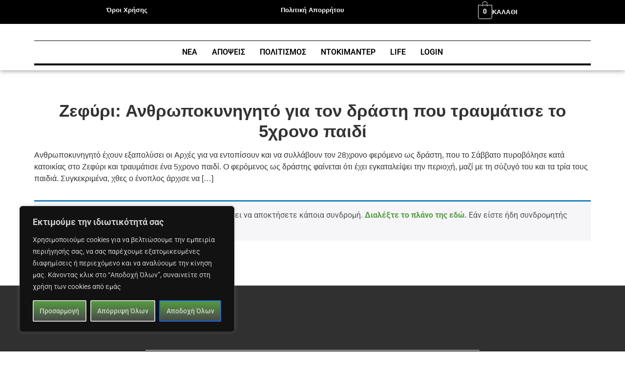

--- FILE ---
content_type: text/css
request_url: https://s.24ores.gr/wp-content/uploads/elementor/css/post-389425.css?ver=1768896285
body_size: 590
content:
.elementor-389425 .elementor-element.elementor-element-8d2887c{--display:flex;--flex-direction:column;--container-widget-width:100%;--container-widget-height:initial;--container-widget-flex-grow:0;--container-widget-align-self:initial;--flex-wrap-mobile:wrap;--margin-top:20px;--margin-bottom:50px;--margin-left:0px;--margin-right:0px;}.elementor-widget-ha-post-featured-image .ha-image-caption{font-family:var( --e-global-typography-secondary-font-family ), Sans-serif;font-weight:var( --e-global-typography-secondary-font-weight );}.elementor-widget-ha-post-title .ha-post-title{font-family:var( --e-global-typography-secondary-font-family ), Sans-serif;font-weight:var( --e-global-typography-secondary-font-weight );}.elementor-389425 .elementor-element.elementor-element-7972a15 .elementor-widget-container{text-align:center;}.elementor-389425 .elementor-element.elementor-element-7972a15:not(:has(.elementor-widget-container)) .ha-post-title{text-align:center;}.elementor-389425 .elementor-element.elementor-element-7972a15 .ha-post-title{font-family:"Arial", Sans-serif;font-size:35px;font-weight:700;}.elementor-widget-ha-post-content h1, .elementor-widget-ha-post-content h2, .elementor-widget-ha-post-content h3, .elementor-widget-ha-post-content h4, .elementor-widget-ha-post-content h5, .elementor-widget-ha-post-content h6{font-family:var( --e-global-typography-secondary-font-family ), Sans-serif;font-weight:var( --e-global-typography-secondary-font-weight );}.elementor-widget-ha-post-content h1{font-family:var( --e-global-typography-primary-font-family ), Sans-serif;font-weight:var( --e-global-typography-primary-font-weight );}.elementor-widget-ha-post-content h2{font-family:var( --e-global-typography-secondary-font-family ), Sans-serif;font-weight:var( --e-global-typography-secondary-font-weight );}.elementor-widget-ha-post-content h3{font-family:var( --e-global-typography-text-font-family ), Sans-serif;font-weight:var( --e-global-typography-text-font-weight );}.elementor-widget-ha-post-content h4{font-family:var( --e-global-typography-text-font-family ), Sans-serif;font-weight:var( --e-global-typography-text-font-weight );}.elementor-widget-ha-post-content h5{font-family:var( --e-global-typography-text-font-family ), Sans-serif;font-weight:var( --e-global-typography-text-font-weight );}.elementor-widget-ha-post-content h6{font-family:var( --e-global-typography-text-font-family ), Sans-serif;font-weight:var( --e-global-typography-text-font-weight );}.elementor-widget-ha-post-content p{font-family:var( --e-global-typography-secondary-font-family ), Sans-serif;font-weight:var( --e-global-typography-secondary-font-weight );}.elementor-389425 .elementor-element.elementor-element-aed30e5 h1, .elementor-389425 .elementor-element.elementor-element-aed30e5 h2, .elementor-389425 .elementor-element.elementor-element-aed30e5 h3, .elementor-389425 .elementor-element.elementor-element-aed30e5 h4, .elementor-389425 .elementor-element.elementor-element-aed30e5 h5, .elementor-389425 .elementor-element.elementor-element-aed30e5 h6{font-family:"Arial", Sans-serif;font-weight:400;}.elementor-389425 .elementor-element.elementor-element-aed30e5 p{font-family:"Arial", Sans-serif;font-weight:400;}:root{--page-title-display:none;}@media(max-width:1024px){.elementor-389425 .elementor-element.elementor-element-7972a15 .ha-post-title{font-size:28px;}.elementor-389425 .elementor-element.elementor-element-aed30e5 h1, .elementor-389425 .elementor-element.elementor-element-aed30e5 h2, .elementor-389425 .elementor-element.elementor-element-aed30e5 h3, .elementor-389425 .elementor-element.elementor-element-aed30e5 h4, .elementor-389425 .elementor-element.elementor-element-aed30e5 h5, .elementor-389425 .elementor-element.elementor-element-aed30e5 h6{font-size:20px;}.elementor-389425 .elementor-element.elementor-element-aed30e5 p{font-size:16px;}}@media(max-width:767px){.elementor-389425 .elementor-element.elementor-element-7972a15 .ha-post-title{font-size:22px;}.elementor-389425 .elementor-element.elementor-element-aed30e5 p{font-size:15px;letter-spacing:0.8px;}}

--- FILE ---
content_type: application/javascript; charset=utf-8
request_url: https://s.24ores.gr/wp-content/plugins/happy-elementor-addons/assets/js/happy-addons.js?ver=3.20.7
body_size: 13948
content:
"use strict";

function _typeof(o) { "@babel/helpers - typeof"; return _typeof = "function" == typeof Symbol && "symbol" == typeof Symbol.iterator ? function (o) { return typeof o; } : function (o) { return o && "function" == typeof Symbol && o.constructor === Symbol && o !== Symbol.prototype ? "symbol" : typeof o; }, _typeof(o); }
function ownKeys(e, r) { var t = Object.keys(e); if (Object.getOwnPropertySymbols) { var o = Object.getOwnPropertySymbols(e); r && (o = o.filter(function (r) { return Object.getOwnPropertyDescriptor(e, r).enumerable; })), t.push.apply(t, o); } return t; }
function _objectSpread(e) { for (var r = 1; r < arguments.length; r++) { var t = null != arguments[r] ? arguments[r] : {}; r % 2 ? ownKeys(Object(t), !0).forEach(function (r) { _defineProperty(e, r, t[r]); }) : Object.getOwnPropertyDescriptors ? Object.defineProperties(e, Object.getOwnPropertyDescriptors(t)) : ownKeys(Object(t)).forEach(function (r) { Object.defineProperty(e, r, Object.getOwnPropertyDescriptor(t, r)); }); } return e; }
function _defineProperty(e, r, t) { return (r = _toPropertyKey(r)) in e ? Object.defineProperty(e, r, { value: t, enumerable: !0, configurable: !0, writable: !0 }) : e[r] = t, e; }
function _toPropertyKey(t) { var i = _toPrimitive(t, "string"); return "symbol" == _typeof(i) ? i : i + ""; }
function _toPrimitive(t, r) { if ("object" != _typeof(t) || !t) return t; var e = t[Symbol.toPrimitive]; if (void 0 !== e) { var i = e.call(t, r || "default"); if ("object" != _typeof(i)) return i; throw new TypeError("@@toPrimitive must return a primitive value."); } return ("string" === r ? String : Number)(t); }
;
function haObserveTarget(target, callback) {
  var options = arguments.length > 2 && arguments[2] !== undefined ? arguments[2] : {};
  var observer = new IntersectionObserver(function (entries, observer) {
    entries.forEach(function (entry) {
      if (entry.isIntersecting) {
        callback(entry);
      }
    });
  }, options);
  observer.observe(target);
}
(function ($) {
  'use strict';

  var $window = $(window);
  $.fn.getHappySettings = function () {
    return this.data('happy-settings');
  };
  function debounce(func, wait, immediate) {
    var timeout;
    return function () {
      var context = this,
        args = arguments;
      var later = function later() {
        timeout = null;
        if (!immediate) func.apply(context, args);
      };
      var callNow = immediate && !timeout;
      clearTimeout(timeout);
      timeout = setTimeout(later, wait);
      if (callNow) func.apply(context, args);
    };
  }
  function initFilterNav($scope, filterFn) {
    var $filterNav = $scope.find('.hajs-filter'),
      defaultFilter = $filterNav.data('default-filter');
    if ($filterNav.length) {
      $filterNav.on('click.onFilterNav', 'button', function (event) {
        event.stopPropagation();
        var $current = $(this);
        $current.addClass('ha-filter__item--active').siblings().removeClass('ha-filter__item--active');
        filterFn($current.data('filter'));
      });
      $filterNav.find('[data-filter="' + defaultFilter + '"]').click();
    }
  }

  /**
   * Initialize magnific lighbox gallery
   *
   * @param {$element, selector, isEnabled, key} settings
   */
  function initPopupGallery(settings) {
    settings.$element.on('click', settings.selector, function (event) {
      event.preventDefault();
    });
    if (!$.fn.magnificPopup) {
      return;
    }
    if (!settings.isEnabled) {
      $.magnificPopup.close();
      return;
    }
    var windowWidth = $(window).width(),
      mobileWidth = elementorFrontendConfig.breakpoints.md,
      tabletWidth = elementorFrontendConfig.breakpoints.lg;
    settings.$element.find(settings.selector).magnificPopup({
      key: settings.key,
      type: 'image',
      image: {
        titleSrc: function titleSrc(item) {
          return item.el.attr('title') ? item.el.attr('title') : item.el.find('img').attr('alt');
        }
      },
      gallery: {
        enabled: true,
        preload: [1, 2]
      },
      zoom: {
        enabled: true,
        duration: 300,
        easing: 'ease-in-out',
        opener: function opener(openerElement) {
          return openerElement.is('img') ? openerElement : openerElement.find('img');
        }
      },
      disableOn: function disableOn() {
        if (settings.disableOnMobile && windowWidth < mobileWidth) {
          return false;
        }
        if (settings.disableOnTablet && windowWidth >= mobileWidth && windowWidth < tabletWidth) {
          return false;
        }
        return true;
      }
    });
  }
  var HandleImageCompare = function HandleImageCompare($scope) {
    var $item = $scope.find('.hajs-image-comparison'),
      settings = $item.getHappySettings(),
      fieldMap = {
        on_hover: 'move_slider_on_hover',
        on_swipe: 'move_with_handle_only',
        on_click: 'click_to_move'
      };
    settings[fieldMap[settings.move_handle || 'on_swipe']] = true;
    delete settings.move_handle;
    $item.imagesLoaded().done(function () {
      $item.twentytwenty(settings);
      var t = setTimeout(function () {
        $window.trigger('resize.twentytwenty');
        clearTimeout(t);
      }, 400);
    });
  };
  $window.on('elementor/frontend/init', function () {
    var ModuleHandler = elementorModules.frontend.handlers.Base;
    var SliderBase = ModuleHandler.extend({
      bindEvents: function bindEvents() {
        this.removeArrows();
        this.run();
      },
      removeArrows: function removeArrows() {
        var _this = this;
        this.elements.$container.on('init', function () {
          _this.elements.$container.siblings().hide();
        });
      },
      getDefaultSettings: function getDefaultSettings() {
        return {
          autoplay: true,
          arrows: false,
          checkVisible: false,
          container: '.hajs-slick',
          dots: false,
          infinite: true,
          rows: 0,
          slidesToShow: 1,
          prevArrow: $('<div />').append(this.findElement('.slick-prev').clone().show()).html(),
          nextArrow: $('<div />').append(this.findElement('.slick-next').clone().show()).html()
        };
      },
      getDefaultElements: function getDefaultElements() {
        return {
          $container: this.findElement(this.getSettings('container'))
        };
      },
      onElementChange: debounce(function () {
        this.elements.$container.slick('unslick');
        this.run();
      }, 200),
      getSlickSettings: function getSlickSettings() {
        var $rtl = $('html[dir="rtl"]').length == 1 || $('body').hasClass('rtl');
        if ('yes' == this.getElementSettings('vertical')) {
          $rtl = false; // for vertical direction rtl is off
        }

        // Determine if the widget has the 'ha-slider' class
        var isHaSlider = this.$element.hasClass('ha-slider');

        // Generate the settings object
        var settings = {
          fade: isHaSlider ? this.getElementSettings('slides_transition') === 'fade' : this.getElementSettings('slides_transition') === 'fade' && parseInt(this.getElementSettings('slides_to_show')) === 1,
          infinite: !!this.getElementSettings('loop'),
          autoplay: !!this.getElementSettings('autoplay'),
          autoplaySpeed: this.getElementSettings('autoplay_speed'),
          speed: this.getElementSettings('animation_speed'),
          centerMode: !!this.getElementSettings('center'),
          vertical: !!this.getElementSettings('vertical'),
          // slidesToScroll: 1,
          rtl: $rtl
        };
        switch (this.getElementSettings('navigation')) {
          case 'arrow':
            settings.arrows = true;
            break;
          case 'dots':
            settings.dots = true;
            break;
          case 'both':
            settings.arrows = true;
            settings.dots = true;
            break;
        }
        var slides_to_scroll = !!this.getElementSettings('slides_to_scroll');
        settings.slidesToShow = parseInt(this.getElementSettings('slides_to_show')) || 1;
        settings.slidesToScroll = slides_to_scroll ? parseInt(this.getElementSettings('slides_to_show')) || 1 : 1;
        settings.responsive = [{
          breakpoint: elementorFrontend.config.breakpoints.lg,
          settings: {
            slidesToShow: parseInt(this.getElementSettings('slides_to_show_tablet')) || settings.slidesToShow,
            slidesToScroll: slides_to_scroll ? parseInt(this.getElementSettings('slides_to_show_tablet')) || settings.slidesToShow : 1
          }
        }, {
          breakpoint: elementorFrontend.config.breakpoints.md,
          settings: {
            slidesToShow: parseInt(this.getElementSettings('slides_to_show_mobile')) || parseInt(this.getElementSettings('slides_to_show_tablet')) || settings.slidesToShow,
            slidesToScroll: slides_to_scroll ? parseInt(this.getElementSettings('slides_to_show_mobile')) || parseInt(this.getElementSettings('slides_to_show_tablet')) || settings.slidesToShow : 1
          }
        }];
        return $.extend({}, this.getSettings(), settings);
      },
      run: function run() {
        this.elements.$container.slick(this.getSlickSettings());
      }
    });
    var NumberHandler = function NumberHandler($scope) {
      haObserveTarget($scope[0], function () {
        var $number = $scope.find('.ha-number-text');
        $number.numerator($number.data('animation'));
      });
    };
    var SkillHandler = function SkillHandler($scope) {
      haObserveTarget($scope[0], function () {
        $scope.find('.ha-skill-level').each(function () {
          var $current = $(this),
            $lt = $current.find('.ha-skill-level-text'),
            lv = $current.data('level');
          $current.animate({
            width: lv + '%'
          }, 500);
          $lt.numerator({
            toValue: lv + '%',
            duration: 1300,
            onStep: function onStep() {
              $lt.append('%');
            }
          });
        });
      });
    };
    var ImageGrid = ModuleHandler.extend({
      onInit: function onInit() {
        ModuleHandler.prototype.onInit.apply(this, arguments);
        this.run();
        this.runFilter();
        $window.on('resize', debounce(this.run.bind(this), 100));
      },
      getLayoutMode: function getLayoutMode() {
        var layout = this.getElementSettings('layout');
        return layout === 'even' ? 'masonry' : layout;
      },
      getDefaultSettings: function getDefaultSettings() {
        return {
          itemSelector: '.ha-image-grid__item',
          percentPosition: true,
          layoutMode: this.getLayoutMode()
        };
      },
      getDefaultElements: function getDefaultElements() {
        return {
          $container: this.findElement('.hajs-isotope')
        };
      },
      getLightBoxSettings: function getLightBoxSettings() {
        return {
          key: 'imagegrid',
          $element: this.$element,
          selector: '.ha-js-lightbox',
          isEnabled: !!this.getElementSettings('enable_popup'),
          disableOnTablet: !!this.getElementSettings('disable_lightbox_on_tablet'),
          disableOnMobile: !!this.getElementSettings('disable_lightbox_on_mobile')
        };
      },
      runFilter: function runFilter() {
        var self = this,
          lbSettings = this.getLightBoxSettings();
        initFilterNav(this.$element, function (filter) {
          self.elements.$container.isotope({
            filter: filter
          });
          if (filter !== '*') {
            lbSettings.selector = filter;
          }
          initPopupGallery(lbSettings);
        });
      },
      onElementChange: function onElementChange(changedProp) {
        if (['layout', 'image_height', 'columns', 'image_margin', 'enable_popup'].indexOf(changedProp) !== -1) {
          this.run();
        }
      },
      run: function run() {
        var self = this;
        self.elements.$container.isotope(self.getDefaultSettings()).imagesLoaded().progress(function () {
          self.elements.$container.isotope('layout');
        });
        initPopupGallery(self.getLightBoxSettings());
      }
    });
    var JustifiedGrid = ModuleHandler.extend({
      onInit: function onInit() {
        ModuleHandler.prototype.onInit.apply(this, arguments);
        this.run();
        this.runFilter();
        $window.on('resize', debounce(this.run.bind(this), 100));
      },
      getDefaultSettings: function getDefaultSettings() {
        var $defaultSettings = {
          rowHeight: +this.getElementSettings('row_height.size') || 150,
          lastRow: this.getElementSettings('last_row'),
          margins: +this.getElementSettings('margins.size'),
          captions: !!this.getElementSettings('show_caption')
        };
        var $maxRowHeight = {};
        if ('yes' == this.getElementSettings('max_row_height')) {
          $maxRowHeight = {
            maxRowHeight: +this.getElementSettings('row_height.size') || 150
          };
        }
        return $.extend($defaultSettings, $maxRowHeight);
      },
      getDefaultElements: function getDefaultElements() {
        return {
          $container: this.findElement('.hajs-justified-grid')
        };
      },
      getLightBoxSettings: function getLightBoxSettings() {
        return {
          key: 'justifiedgallery',
          $element: this.$element,
          selector: '.ha-js-lightbox',
          isEnabled: !!this.getElementSettings('enable_popup'),
          disableOnTablet: !!this.getElementSettings('disable_lightbox_on_tablet'),
          disableOnMobile: !!this.getElementSettings('disable_lightbox_on_mobile')
        };
      },
      runFilter: function runFilter() {
        var self = this,
          lbSettings = this.getLightBoxSettings(),
          settings = {
            lastRow: this.getElementSettings('last_row')
          };
        initFilterNav(self.$element, function (filter) {
          if (filter !== '*') {
            settings.lastRow = 'nojustify';
            lbSettings.selector = filter;
          }
          settings.filter = filter;
          self.elements.$container.justifiedGallery(settings);
          initPopupGallery(lbSettings);
        });
      },
      onElementChange: function onElementChange(changedProp) {
        if (['row_height', 'max_row_height', 'last_row', 'margins', 'show_caption', 'enable_popup'].indexOf(changedProp) !== -1) {
          this.run();
        }
      },
      run: function run() {
        this.elements.$container.justifiedGallery(this.getDefaultSettings());
        initPopupGallery(this.getLightBoxSettings());
      }
    });

    // NewsTicker
    var NewsTicker = ModuleHandler.extend({
      onInit: function onInit() {
        ModuleHandler.prototype.onInit.apply(this, arguments);
        this.wrapper = this.$element.find('.ha-news-ticker-wrapper');
        this.run();
      },
      onElementChange: function onElementChange(changed_prop) {
        if (changed_prop === 'item_space' || changed_prop === 'title_typography_font_size') {
          this.run();
        }
      },
      run: function run() {
        if (0 == this.wrapper.length) {
          return;
        }
        var wrapper_height = this.wrapper.innerHeight(),
          wrapper_width = this.wrapper.innerWidth(),
          container = this.wrapper.find('.ha-news-ticker-container'),
          single_item = container.find('.ha-news-ticker-item'),
          scroll_direction = this.wrapper.data('scroll-direction'),
          scroll = "scroll" + scroll_direction + parseInt(wrapper_height) + parseInt(wrapper_width),
          duration = this.wrapper.data('duration'),
          direction = 'normal',
          all_title_width = 10;
        var start = {
            'transform': 'translateX(0' + wrapper_width + 'px)'
          },
          end = {
            'transform': 'translateX(-101%)'
          };
        if ('right' === scroll_direction) {
          direction = 'reverse';
        }
        single_item.each(function () {
          all_title_width += $(this).outerWidth(true);
        });
        container.css({
          'width': all_title_width,
          'display': 'flex'
        });
        $.keyframe.define([{
          name: scroll,
          '0%': start,
          '100%': end
        }]);
        container.playKeyframe({
          name: scroll,
          duration: duration.toString() + "ms",
          timingFunction: 'linear',
          delay: '0s',
          iterationCount: 'infinite',
          direction: direction,
          fillMode: 'none',
          complete: function complete() {}
        });
      }
    });

    // Fun factor
    var FunFactor = function FunFactor($scope) {
      haObserveTarget($scope[0], function () {
        var $fun_factor = $scope.find('.ha-fun-factor__content-number');
        $fun_factor.numerator($fun_factor.data('animation'));
      });
    };
    var BarChart = function BarChart($scope) {
      haObserveTarget($scope[0], function () {
        var $container = $scope.find('.ha-bar-chart-container'),
          $chart_canvas = $scope.find('#ha-bar-chart'),
          settings = $container.data('settings');
        if ($container.length) {
          new Chart($chart_canvas, settings);
        }
      });
    };

    //twitter Feed
    var TwitterFeed = function TwitterFeed($scope) {
      var button = $scope.find('.ha-twitter-load-more');
      var twitter_wrap = $scope.find('.ha-tweet-items');
      button.on("click", function (e) {
        e.preventDefault();
        var $self = $(this),
          query_settings = $self.data("settings"),
          widget_id = $scope.data("id"),
          total = $self.data("total"),
          items = $scope.find('.ha-tweet-item').length;
        $.ajax({
          url: HappyLocalize.ajax_url,
          type: 'POST',
          data: {
            action: "ha_twitter_feed_action",
            security: HappyLocalize.nonce,
            query_settings: query_settings,
            widget_id: widget_id,
            loaded_item: items
          },
          success: function success(response) {
            if (total > items) {
              $(response).appendTo(twitter_wrap);
            } else {
              $self.text('All Loaded').addClass('loaded');
              setTimeout(function () {
                $self.css({
                  "display": "none"
                });
              }, 800);
            }
          },
          error: function error(_error) {}
        });
      });
    };

    //PostTab
    var PostTab = ModuleHandler.extend({
      onInit: function onInit() {
        ModuleHandler.prototype.onInit.apply(this, arguments);
        this.wrapper = this.$element.find('.ha-post-tab');
        this.run();
      },
      run: function run() {
        var filter_wrap = this.wrapper.find('.ha-post-tab-filter'),
          filter = filter_wrap.find('li'),
          event = this.wrapper.data('event'),
          args = this.wrapper.data('query-args');
        filter.on(event, debounce(function (e) {
          e.preventDefault();
          var $self = $(this),
            term_id = $self.data("term"),
            $wrapper = $self.closest(".ha-post-tab"),
            content = $wrapper.find('.ha-post-tab-content'),
            loading = content.find('.ha-post-tab-loading'),
            tab_item = content.find('.ha-post-tab-item-wrapper'),
            $content_exist = false;
          if (0 === loading.length) {
            filter.removeClass('active');
            tab_item.removeClass('active');
            $self.addClass('active');
            tab_item.each(function () {
              var $self = $(this),
                $content_id = $self.data("term");
              if (term_id === $content_id) {
                $self.addClass('active');
                $content_exist = true;
              }
            });
            if (false === $content_exist) {
              $.ajax({
                url: HappyLocalize.ajax_url,
                type: 'POST',
                data: {
                  action: "ha_post_tab_action",
                  security: HappyLocalize.nonce,
                  post_tab_query: args,
                  term_id: term_id
                },
                beforeSend: function beforeSend() {
                  content.append('<span class="ha-post-tab-loading"><i class="eicon-spinner eicon-animation-spin"></i></span>');
                },
                success: function success(response) {
                  content.find('.ha-post-tab-loading').remove();
                  content.append(response);
                },
                error: function error(_error2) {}
              });
            }
          }
        }, 200));
      }
    });
    var DataTable = function DataTable($scope) {
      var columnTH = $scope.find('.ha-table__head-column-cell');
      var rowTR = $scope.find('.ha-table__body-row');

      // Step 1: Handle rowspan by inserting placeholder cells ("nullval")
      rowTR.each(function (i, tr) {
        var cells = $(tr).find('.ha-table__body-row-cell');
        cells.each(function (index, cell) {
          var $cell = $(cell);
          var rowspan = parseInt($cell.attr("rowspan"), 10);
          if (rowspan > 1) {
            for (var j = i + 1; j < i + rowspan && j < rowTR.length; j++) {
              var targetRow = $(rowTR).eq(j);
              var targetCell = targetRow.children().eq(index);
              $('<td class="ha-table__body-row-cell test">nullval</td>').insertBefore(targetCell);
            }
          }
        });
      });

      // Step 2: Add header labels or remove placeholder cells
      rowTR.each(function (i, tr) {
        var cells = $(tr).find('.ha-table__body-row-cell');
        cells.each(function (index, cell) {
          var $cell = $(cell);
          var cellContent = $cell.html();
          if (cellContent.indexOf("nullval") === -1) {
            var headerContent = columnTH.eq(index).html();
            $cell.prepend('<div class="ha-table__head-column-cell">' + headerContent + '</div>');
          } else {
            $cell.remove();
          }
        });
      });
    };

    //Threesixty Rotation
    var Threesixty_Rotation = function Threesixty_Rotation($scope) {
      var ha_circlr = $scope.find('.ha-threesixty-rotation-inner');
      var cls = ha_circlr.data('selector');
      var autoplay = ha_circlr.data('autoplay');
      var glass_on = $scope.find('.ha-threesixty-rotation-magnify');
      var t360 = $scope.find('.ha-threesixty-rotation-360img');
      var zoom = glass_on.data('zoom');
      var playb = $scope.find('.ha-threesixty-rotation-play');
      var crl = circlr(cls, {
        play: true
      });
      if ('on' === autoplay) {
        var autoplay_btn = $scope.find('.ha-threesixty-rotation-autoplay');
        autoplay_btn.on('click', function (el) {
          el.preventDefault();
          crl.play();
          t360.remove();
        });
        setTimeout(function () {
          autoplay_btn.trigger('click');
          autoplay_btn.remove();
        }, 1000);
      } else {
        playb.on('click', function (el) {
          el.preventDefault();
          var $self = $(this);
          var $i = $self.find('i');
          if ($i.hasClass('hm-play-button')) {
            $i.removeClass('hm-play-button');
            $i.addClass('hm-stop');
            crl.play();
          } else {
            $i.removeClass('hm-stop');
            $i.addClass('hm-play-button');
            crl.stop();
          }
          t360.remove();
        });
      }
      glass_on.on('click', function (el) {
        var img_block = $scope.find('img');
        img_block.each(function () {
          var style = $(this).attr('style');
          if (-1 !== style.indexOf("block")) {
            HappySimplaMagnify($(this)[0], zoom);
            glass_on.css('display', 'none');
            t360.remove();
          }
        });
      });
      $(document).on('click', function (e) {
        var t = $(e.target);
        var magnifier = $scope.find('.ha-img-magnifier-glass');
        var i = glass_on.find('i');
        if (magnifier.length && t[0] !== i[0]) {
          magnifier.remove();
          glass_on.removeAttr('style');
        }
        if (t[0] === ha_circlr[0]) {
          t360.remove();
        }
      });
      ha_circlr.on('mouseup mousedown touchstart touchend', function (e) {
        t360.remove();
      });
    };

    //Event Calendar
    var Event_Calendar = function Event_Calendar($scope) {
      var calendarEl = $scope.find('.ha-ec');
      var popup = $scope.find('.ha-ec-popup-wrapper');
      var popupClose = $scope.find(".ha-ec-popup-close");
      // var events = calendarEl.data('events');
      var initialview = calendarEl.data('initialview');
      var firstday = calendarEl.data('firstday');
      var locale = calendarEl.data('locale');
      var showPopup = calendarEl.data('show-popup');
      var allday_text = calendarEl.data('allday-text');
      var time_format = calendarEl.data('time-format');
      var ECjson = window['HaECjson' + $scope.data('id')];
      var events = ECjson;
      if ('undefined' == typeof events) {
        return;
      }
      var option = {
        stickyHeaderDates: false,
        locale: locale,
        headerToolbar: {
          left: "prev,next today",
          center: "title",
          right: "dayGridMonth,timeGridWeek,timeGridDay,listMonth"
        },
        initialView: initialview,
        firstDay: firstday,
        eventTimeFormat: {
          // like '7pm'
          hour: 'numeric',
          minute: '2-digit',
          meridiem: 'short'
        },
        events: events,
        height: 'auto',
        eventClick: function eventClick(info) {
          if ('yes' == showPopup) {
            // don't let the browser navigate
            var getTheDate = function getTheDate(timeString) {
              return new Date(timeString);
            };
            var timeFormat = function timeFormat(date) {
              var time_format = arguments.length > 1 && arguments[1] !== undefined ? arguments[1] : 'g:i a';
              return function (date) {
                // Parse the input time
                var hours = date.getHours();
                var minutes = date.getMinutes();
                var date = new Date();
                date.setHours(hours);
                date.setMinutes(minutes);
                var options = {};
                if (time_format.includes('H')) {
                  options.hour = '2-digit';
                  options.hour12 = false;
                } else {
                  options.hour = 'numeric';
                  options.hour12 = true;
                  if (time_format.includes('a') || time_format.includes('A')) {
                    options.hour = 'numeric';
                  }
                }
                options.minute = '2-digit';
                var formattedTime = new Intl.DateTimeFormat('en-US', options).format(date);
                if (time_format.includes('a')) {
                  formattedTime = formattedTime.toLowerCase();
                }
                return formattedTime;
              }(date);
            };
            info.jsEvent.preventDefault();
            var todayDateString = info.view.calendar.currentData.currentDate.toString(),
              allDay = info.event.allDay,
              title = info.event.title,
              startDate = info.event.startStr,
              endDate = info.event.endStr,
              guest = info.event.extendedProps.guest,
              location = info.event.extendedProps.location,
              description = info.event.extendedProps.description,
              detailsUrl = info.event.url,
              imageUrl = info.event.extendedProps.image;
            var titleWrap = popup.find('.ha-ec-event-title'),
              timeWrap = popup.find('.ha-ec-event-time-wrap'),
              guestWrap = popup.find('.ha-ec-event-guest-wrap'),
              locationWrap = popup.find('.ha-ec-event-location-wrap'),
              descWrap = popup.find('.ha-ec-popup-desc'),
              detailsWrap = popup.find('.ha-ec-popup-readmore-link'),
              imageWrap = popup.find('.ha-ec-popup-image');

            // display none
            imageWrap.css('display', 'none');
            titleWrap.css('display', 'none');
            timeWrap.css('display', 'none');
            guestWrap.css('display', 'none');
            locationWrap.css('display', 'none');
            descWrap.css('display', 'none');
            detailsWrap.css('display', 'none');
            popup.addClass("ha-ec-popup-ready");

            // image markup
            if (imageUrl) {
              imageWrap.removeAttr("style");
              imageWrap.find('img').attr("src", imageUrl);
              imageWrap.find('img').attr("alt", title);
            }

            // title markup
            if (title) {
              titleWrap.removeAttr("style");
              titleWrap.text(title);
            }

            // guest markup
            if (guest) {
              guestWrap.removeAttr("style");
              guestWrap.find('span.ha-ec-event-guest').text(guest);
            }

            // location markup
            if (location) {
              locationWrap.removeAttr("style");
              locationWrap.find('span.ha-ec-event-location').text(location);
            }

            // description markup
            if (description) {
              descWrap.removeAttr("style");
              descWrap.html(description);
            }

            // time markup
            if (allDay !== true) {
              timeWrap.removeAttr("style");
              startDate = Date.parse(getTheDate(startDate));
              endDate = Date.parse(getTheDate(endDate));
              var startTimeText = timeFormat(getTheDate(startDate), time_format);
              var endTimeText = 'Invalid Data';
              if (startDate < endDate) {
                endTimeText = timeFormat(getTheDate(endDate), time_format);
              }
              timeWrap.find('span.ha-ec-event-time').text(startTimeText + ' - ' + endTimeText);
            } else {
              timeWrap.removeAttr("style");
              timeWrap.find('span.ha-ec-event-time').text(allday_text);
            }

            // read more markup
            if (detailsUrl) {
              detailsWrap.removeAttr("style");
              detailsWrap.attr("href", detailsUrl);
              if ("on" === info.event.extendedProps.external) {
                detailsWrap.attr("target", "_blank");
              }
              if ("on" === info.event.extendedProps.nofollow) {
                detailsWrap.attr("rel", "nofollow");
              }
            }
          } else {
            if (info.event.url && info.event.extendedProps.external) {
              info.jsEvent.preventDefault();
              var id = $scope.data('id'),
                anchor = document.createElement('a'),
                anchorReal,
                timeout;
              anchor.id = 'happy-even-calender-link-' + id;
              anchor.href = info.event.url;
              anchor.target = info.event.extendedProps.external ? '_blank' : '_self';
              anchor.rel = info.event.extendedProps.nofollow ? 'nofollow noreferer' : '';
              anchor.style.display = 'none';
              document.body.appendChild(anchor);
              anchorReal = document.getElementById(anchor.id);
              anchorReal.click();
              timeout = setTimeout(function () {
                document.body.removeChild(anchorReal);
                clearTimeout(timeout);
              });
              return false;
            }
          }
        },
        dateClick: function dateClick(arg) {
          itemDate = arg.date.toUTCString();
        }
      };
      var calendar = new FullCalendar.Calendar(calendarEl[0], option);
      calendar.render();
      $scope.find(".ha-ec-popup-wrapper").on("click", function (e) {
        e.stopPropagation();
        if (e.target === e.currentTarget || e.target == popupClose[0] || e.target == popupClose.find(".eicon-editor-close")[0]) {
          popup.addClass("ha-ec-popup-removing").removeClass("ha-ec-popup-ready");
        }
      });
    };
    var MailChimp = function MailChimp($scope) {
      var elForm = $scope.find('.ha-mailchimp-form'),
        elMessage = $scope.find('.ha-mc-response-message'),
        successMessage = elForm.data('success-message');
      elForm.on('submit', function (e) {
        e.preventDefault();
        var data = {
          action: 'ha_mailchimp_ajax',
          security: HappyLocalize.nonce,
          subscriber_info: elForm.serialize(),
          list_id: elForm.data('list-id'),
          post_id: elForm.parent().data('post-id'),
          widget_id: elForm.parent().data('widget-id')
        };
        $.ajax({
          type: 'post',
          url: HappyLocalize.ajax_url,
          data: data,
          success: function success(response) {
            elForm.trigger('reset');
            if (response.status) {
              elMessage.removeClass('error');
              elMessage.addClass('success');
              elMessage.text(successMessage);
            } else {
              elMessage.addClass('error');
              elMessage.removeClass('success');
              elMessage.text(response.msg);
            }
            var hideMsg = setTimeout(function () {
              elMessage.removeClass('error');
              elMessage.removeClass('success');
              clearTimeout(hideMsg);
            }, 5000);
          },
          error: function error(_error3) {}
        });
      });
    };

    //Image Accordion
    var Image_Accordion = function Image_Accordion($scope) {
      if ($scope.hasClass('ha-image-accordion-click')) {
        var items = $scope.find('.ha-ia-item');
        items.each(function (inx, btn) {
          $(this).on('click', function (e) {
            // e.preventDefault();
            if ($(this).hasClass('active')) {
              return;
            } else {
              items.removeClass('active');
              $(this).addClass('active');
            }
          });
        });
      }
    };

    //Content Switcher
    var Content_Switcher = function Content_Switcher($scope) {
      var parent = $scope.find('.ha-content-switcher-wrapper'),
        designType = parent.data('design-type');
      if (designType == 'button') {
        var buttons = parent.find('.ha-cs-button'),
          contents = parent.find('.ha-cs-content-section');
        buttons.each(function (inx, btn) {
          $(this).on('click', function (e) {
            e.preventDefault();
            if ($(this).hasClass('active')) {
              return;
            } else {
              buttons.removeClass('active');
              $(this).addClass('active');
              contents.removeClass('active');
              var contentId = $(this).data('content-id');
              parent.find('#' + contentId).addClass('active');
            }
          });
        });
      } else {
        var toggleSwitch = parent.find('.ha-cs-switch.ha-input-label'),
          input = parent.find('input.ha-cs-toggle-switch'),
          primarySwitcher = parent.find('.ha-cs-switch.primary'),
          secondarySwitcher = parent.find('.ha-cs-switch.secondary'),
          primaryContent = parent.find('.ha-cs-content-section.primary'),
          secondaryContent = parent.find('.ha-cs-content-section.secondary');
        toggleSwitch.on('click', function (e) {
          if (input.is(':checked')) {
            primarySwitcher.removeClass('active');
            primaryContent.removeClass('active');
            secondarySwitcher.addClass('active');
            secondaryContent.addClass('active');
          } else {
            secondarySwitcher.removeClass('active');
            secondaryContent.removeClass('active');
            primarySwitcher.addClass('active');
            primaryContent.addClass('active');
          }
        });
      }
    };

    //Team Member
    var Team_Member = function Team_Member($scope) {
      var btn = $scope.find('.ha-btn');
      var lightBox = $scope.find('.ha-member-lightbox');
      if (lightBox.length > 0) {
        var close = lightBox.find('.ha-member-lightbox-close');
        btn.on('click', function () {
          lightBox.addClass('ha-member-lightbox-show');
        });
        lightBox.on('click', function (e) {
          if (lightBox.hasClass('ha-member-lightbox-show')) {
            if (e.target == lightBox[0]) {
              lightBox.removeClass('ha-member-lightbox-show');
            } else if (e.target == close[0]) {
              lightBox.removeClass('ha-member-lightbox-show');
            } else if (e.target == close.find('i.eicon-editor-close')[0]) {
              lightBox.removeClass('ha-member-lightbox-show');
            }
          }
        });
      }
    };

    //Creative Button
    var Creative_Button = function Creative_Button($scope) {
      var btn_wrap = $scope.find('.ha-creative-btn-wrap');
      var magnetic = btn_wrap.data('magnetic');
      var btn = btn_wrap.find('a.ha-creative-btn');
      if ('yes' == magnetic) {
        btn_wrap.on('mousemove', function (e) {
          var x = e.pageX - (btn_wrap.offset().left + btn_wrap.outerWidth() / 2);
          var y = e.pageY - (btn_wrap.offset().top + btn_wrap.outerHeight() / 2);
          btn.css("transform", "translate(" + x * 0.3 + "px, " + y * 0.5 + "px)");
        });
        btn_wrap.on('mouseout', function (e) {
          btn.css("transform", "translate(0px, 0px)");
        });
      }
      //For expandable button style only
      var expandable = $scope.find('.ha-eft--expandable');
      var text = expandable.find('.text');
      if (expandable.length > 0 && text.length > 0) {
        text[0].addEventListener("transitionend", function () {
          if (text[0].style.width) {
            text[0].style.width = "auto";
          }
        });
        expandable[0].addEventListener("mouseenter", function (e) {
          e.currentTarget.classList.add('hover');
          text[0].style.width = "auto";
          var predicted_answer = text[0].offsetWidth;
          text[0].style.width = "0";
          window.getComputedStyle(text[0]).transform;
          text[0].style.width = "".concat(predicted_answer, "px");
        });
        expandable[0].addEventListener("mouseleave", function (e) {
          e.currentTarget.classList.remove('hover');
          text[0].style.width = "".concat(text[0].offsetWidth, "px");
          window.getComputedStyle(text[0]).transform;
          text[0].style.width = "";
        });
      }
    };
    var PDF_View = function PDF_View($scope) {
      var $id = $scope.data('id');
      var $settings = $scope.find(".viewer-" + $id).data('pdf-settings');
      var options = {
        width: $settings.width,
        height: $settings.height,
        page: $settings.page_number
      };
      PDFObject.embed($settings.pdf_url, "#" + $settings.unique_id, options);
    };
    var Comparison_Table = function Comparison_Table($scope) {
      var $table = $scope.find('.ha-comparison-table-wrapper');
      var $table_head = $scope.find('.ha-comparison-table__head');
      var $sticky_header = $table_head.data('sticky-header');
      var $section_height = $scope.height();
      var $table_height = $table.innerHeight();
      var $tableOffsetTop = $table.offset().top;
      if ($sticky_header === 'yes') {
        $window.scroll(function () {
          var offset = $(this).scrollTop();
          if (offset >= $tableOffsetTop) {
            $table_head.addClass('table-sticky');
          } else if (offset > $table_height) {
            $table_head.removeClass('table-sticky');
          }
        });
      }
    };

    // Slider
    elementorFrontend.hooks.addAction('frontend/element_ready/ha-slider.default', function ($scope) {
      elementorFrontend.elementsHandler.addHandler(SliderBase, {
        $element: $scope
      });
    });

    // Carousel
    elementorFrontend.hooks.addAction('frontend/element_ready/ha-carousel.default', function ($scope) {
      elementorFrontend.elementsHandler.addHandler(SliderBase, {
        $element: $scope
      });
    });

    //Horizontal Timeline
    elementorFrontend.hooks.addAction('frontend/element_ready/ha-horizontal-timeline.default', function ($scope) {
      elementorFrontend.elementsHandler.addHandler(SliderBase, {
        $element: $scope,
        autoplay: false,
        container: '.ha-horizontal-timeline-wrapper',
        navigation: 'arrow',
        arrows: true
      });
      var img_wrap = $scope.find(".ha-horizontal-timeline-image");
      var magnific_popup = img_wrap.data("mfp-src");
      if (undefined !== magnific_popup) {
        img_wrap.magnificPopup({
          type: "image",
          gallery: {
            enabled: true
          }
        });
      }
    });

    // elementorFrontend.hooks.addAction(
    // 	'frontend/element_ready/ha-mailchimp.default',
    // 	function ($scope) {
    // 		elementorFrontend.elementsHandler.addHandler(MailChimp, {
    // 			$element: $scope,
    // 		});
    // 	}
    // );

    $('body').on('click.onWrapperLink', '[data-ha-element-link]', function () {
      var $wrapper = $(this),
        data = $wrapper.data('ha-element-link'),
        id = $wrapper.data('id'),
        anchor = document.createElement('a'),
        anchorReal,
        timeout;
      anchor.id = 'happy-addons-wrapper-link-' + id;
      anchor.href = data.url;
      anchor.target = data.is_external ? '_blank' : '_self';
      anchor.rel = data.nofollow ? 'nofollow noreferer' : '';
      anchor.style.display = 'none';
      document.body.appendChild(anchor);
      anchorReal = document.getElementById(anchor.id);
      anchorReal.click();
      timeout = setTimeout(function () {
        document.body.removeChild(anchorReal);
        clearTimeout(timeout);
      });
    });

    // Background overlay extension
    var BackgroundOverlay = function BackgroundOverlay($scope) {
      $scope.hasClass('elementor-element-edit-mode') && $scope.addClass('ha-has-bg-overlay');
    };
    var fnHanlders = {
      'ha-image-compare.default': HandleImageCompare,
      'ha-number.default': NumberHandler,
      'ha-skills.default': SkillHandler,
      'ha-fun-factor.default': FunFactor,
      'ha-bar-chart.default': BarChart,
      'ha-twitter-feed.default': TwitterFeed,
      'ha-threesixty-rotation.default': Threesixty_Rotation,
      'ha-data-table.default': DataTable,
      // 'widget'                        : BackgroundOverlay,
      'section': BackgroundOverlay,
      'column': BackgroundOverlay,
      'ha-event-calendar.default': Event_Calendar,
      'ha-mailchimp.default': MailChimp,
      'ha-image-accordion.default': Image_Accordion,
      'ha-content-switcher.default': Content_Switcher,
      'ha-member.default': Team_Member,
      'ha-creative-button.default': Creative_Button,
      'ha-pdf-view.default': PDF_View,
      'ha-comparison-table.default': Comparison_Table
    };
    $.each(fnHanlders, function (widgetName, handlerFn) {
      elementorFrontend.hooks.addAction('frontend/element_ready/' + widgetName, handlerFn);
    });
    var classHandlers = {
      'ha-image-grid.default': ImageGrid,
      'ha-justified-gallery.default': JustifiedGrid,
      'ha-news-ticker.default': NewsTicker,
      'ha-post-tab.default': PostTab
    };
    $.each(classHandlers, function (widgetName, handlerClass) {
      elementorFrontend.hooks.addAction('frontend/element_ready/' + widgetName, function ($scope) {
        elementorFrontend.elementsHandler.addHandler(handlerClass, {
          $element: $scope
        });
      });
    });

    //nav menu
    var NavigationMenu = function __init($scope) {
      var navMenu = $scope.find('.ha-nav-menu');

      //for tablet only
      if (jQuery(window).width() < 1025 && jQuery(window).width() > 767) {
        var indicator = navMenu.find('.ha-submenu-indicator-wrap');
        indicator.on('click', function (e) {
          e.preventDefault();
          var $parentEl = $(this).parent('li.menu-item-has-children');
          if ($parentEl) {
            $parentEl.children('ul.sub-menu').slideToggle();
          }
        });
      }
      var humBurgerBtn = navMenu.find('.ha-menu-toggler');
      humBurgerBtn.on('click', function (e) {
        var humberger = $(this).data('humberger');
        var $pel = navMenu.find('ul.menu');
        if ('open' == humberger) {
          $('.ha-menu-open-icon').addClass('hide-icon');
          $('.ha-menu-close-icon').removeClass('hide-icon');
          $('.ha-menu-close-icon').addClass('show-icon');
          $pel.slideDown();
        } else {
          $('.ha-menu-close-icon').addClass('hide-icon');
          $('.ha-menu-open-icon').removeClass('hide-icon');
          $('.ha-menu-open-icon').addClass('show-icon');
          $pel.slideUp();
        }
      });
      function burgerClsAdd() {
        if (jQuery(window).width() < 768) {
          navMenu.removeClass('ha-navigation-menu-wrapper');
          navMenu.addClass('ha-navigation-burger-menu');
          var humBurgerSubMenuBtn = navMenu.find('.ha-submenu-indicator-wrap');
          humBurgerSubMenuBtn.on('click', function (e) {
            e.preventDefault();
            var $parentEl = $(this).parent('li.menu-item-has-children');
            if ($parentEl) {
              $parentEl.children('ul.sub-menu').slideToggle();
            }
          });
        } else {
          navMenu.addClass('ha-navigation-menu-wrapper');
          navMenu.removeClass('ha-navigation-burger-menu');
          navMenu.find('ul.menu').removeAttr('style');
          navMenu.find('ul.sub-menu').removeAttr('style');
        }
      }
      burgerClsAdd();
      $window.on('resize', debounce(burgerClsAdd, 100));
    };
    elementorFrontend.hooks.addAction("frontend/element_ready/ha-navigation-menu.default", NavigationMenu);
    var AgeGate = function AgeGate($scope, $) {
      if (elementorFrontend.isEditMode()) {
        localStorage.removeItem("ha-age-gate-expire-time");
        if ($scope.find('.ha-age-gate-wrapper').length) {
          var editor_mood = $scope.find('.ha-age-gate-wrapper').data('editor_mood');
          if ('no' == editor_mood) {
            $scope.find('.ha-age-gate-wrapper').hide();
          }
        }
      } else if (!elementorFrontend.isEditMode()) {
        var container = $scope.find('.ha-age-gate-wrapper'),
          cookies_time = container.data('age_gate_cookies_time'),
          exd = localStorage.getItem("ha-age-gate-expire-time");
        //container.closest("body").find("header").css("display","none");
        container.closest("body").css("overflow", "hidden");
        var cdate = new Date();
        var endDate = new Date();
        endDate.setDate(cdate.getDate() + cookies_time);
        $("body,html,document").scrollTop($scope.offset().top);
        var t = setTimeout(function () {
          $("body,html,document").scrollTop($("body").offset().top);
          clearTimeout(t);
        }, 1000);
        if (exd != '' && exd != undefined && new Date(cdate) <= new Date(exd)) {
          $('.ha-age-gate-wrapper').hide();
          container.closest("body").css("overflow", "");
        } else if (exd != '' && exd != undefined && new Date(cdate) > new Date(exd)) {
          localStorage.removeItem("ha-age-gate-expire-time");
          $('.ha-age-gate-wrapper').show();
        } else {
          $('.ha-age-gate-wrapper').show();
        }

        /*confirm-age*/
        if ($scope.find('.ha-age-gate-wrapper.ha-age-gate-confirm-age').length) {
          $(".ha-age-gate-confirm-age-btn").on("click", function () {
            localStorage.setItem("ha-age-gate-expire-time", endDate);
            $(this).closest(".ha-age-gate-wrapper").hide();
            //$(this).closest("body").find("header").css("display","block");
            $(this).closest("body").css("overflow", "");
          });
        }

        /*confirm-dob*/
        if ($scope.find('.ha-age-gate-wrapper.ha-age-gate-confirm-dob').length) {
          $(".ha-age-gate-confirm-dob-btn").on("click", function () {
            var birthYear = new Date(Date.parse($(this).closest('.ha-age-gate-form-body').find('.ha-age-gate-date-input').val())),
              agebirth = birthYear.getFullYear(),
              currentYear = cdate.getFullYear(),
              userage = currentYear - agebirth,
              agelimit = $(this).closest('.ha-age-gate-wrapper').data("userbirth");
            if (userage < agelimit) {
              $(this).closest('.ha-age-gate-boxes').find('.ha-age-gate-warning-msg').show();
            } else {
              localStorage.setItem("ha-age-gate-expire-time", endDate);
              $(this).closest('.ha-age-gate-wrapper').hide();
              //$(this).closest("body").find("header").css("display","block");
              $(this).closest("body").css("overflow", "");
            }
          });
        }

        /*confirm-by-boolean*/
        if ($scope.find('.ha-age-gate-wrapper.ha-age-gate-confirm-by-boolean').length) {
          $(".ha-age-gate-wrapper .ha-age-gate-confirm-yes-btn").on("click", function () {
            localStorage.setItem("ha-age-gate-expire-time", endDate);
            $(this).closest('.ha-age-gate-wrapper').hide();
            //$(this).closest("body").find("header").css("display","block");
            $(this).closest("body").css("overflow", "");
          });
          $(".ha-age-gate-wrapper .ha-age-gate-confirm-no-btn").on("click", function () {
            $(this).closest('.ha-age-gate-boxes').find('.ha-age-gate-warning-msg').show();
          });
        }
      }
    };
    elementorFrontend.hooks.addAction("frontend/element_ready/ha-age-gate.default", AgeGate);
    var LiquidHoverImage = ModuleHandler.extend({
      onInit: function onInit() {
        ModuleHandler.prototype.onInit.apply(this, arguments);
        this.run();

        // $window.on('resize', debounce(this.run.bind(this), 100));
      },
      onElementChange: debounce(function (changedProp) {
        var $keys = ['width', 'title_typography_typography', 'title_typography_font_size', 'title_typography_line_height', 'title_typography_font_weight', 'sub_title_typography_typography', 'sub_title_typography_font_size', 'sub_title_typography_line_height', 'sub_title_typography_font_weight'];
        if ($keys.indexOf(changedProp) !== -1) {
          this.run();
        }
      }, 300),
      run: function run() {
        var self = this,
          settings = JSON.parse(self.$element.find('.ha-lhi-image-area').attr("data-settings")),
          liquidImage = self.$element.find('.ha-lhi-image'),
          title = self.$element.find('.ha-lhi-title h2'),
          sub_title = self.$element.find('.ha-lhi-title p'),
          canvas = self.$element.find('canvas'),
          style = settings.hover_style,
          hover_effect = settings.plugin_url + 'liquid-hover-image/' + settings.hover_effect;
        if ('custom' == settings.hover_effect) {
          hover_effect = settings.custom_effect ? settings.custom_effect : '';
        }
        if (canvas) {
          canvas.remove();
        }
        var myAnimation = new hoverEffect({
          parent: liquidImage[0],
          intensity: settings.intensity,
          image1: settings.first_image,
          image2: settings.second_image,
          displacementImage: hover_effect,
          imagesRatio: liquidImage.height() / liquidImage.width(),
          angle1: (settings.angle - 45) * (Math.PI / 180) * -1,
          angle2: (settings.angle - 45) * (Math.PI / 180) * -1,
          speedIn: settings.speed,
          speedOut: settings.speed
        });

        /* if title or subtitle enable */
        if ('style-1' == style && (title.length || sub_title.length)) {
          var HoverOutDelay = function HoverOutDelay(el, i, a) {
            return 'right' == style_direction ? (a - i) * 40 : 40 * i;
          };
          var style_direction = settings.style_1_direction;
          if (title.length) {
            title[0].innerHTML = title[0].textContent.replace(/\S/g, "<span class='letter'>$&</span>");
          }
          if (sub_title.length) {
            sub_title.addClass("letter");
          }
          var HoverTranslateX = [0, 0],
            HoverOutTranslateX = [0, 0],
            HoverTranslateY = [0, 0],
            HoverOutTranslateY = [0, 0];
          ;
          if ('left' == style_direction) {
            HoverTranslateX = [80, 0], HoverOutTranslateX = [0, -80];
          } else if ('right' == style_direction) {
            HoverTranslateX = [0, 80], HoverOutTranslateX = [80, 200];
          } else if ('up' == style_direction) {
            HoverTranslateY = [80, 0], HoverOutTranslateY = [0, -80];
          } else if ('down' == style_direction) {
            HoverTranslateY = [-80, 0], HoverOutTranslateY = [0, 80];
          }
          self.$element.hover(function () {
            anime.timeline({
              loop: false
            }).add({
              targets: '.elementor-element-' + self.getID() + ' .ha-lhi-title .letter',
              translateX: HoverTranslateX,
              translateY: HoverTranslateY,
              translateZ: 0,
              opacity: [0, 1],
              easing: "easeOutExpo",
              duration: 800,
              delay: function delay(el, i) {
                return 40 * i;
              }
            });
          }, function () {
            anime.timeline({
              loop: false
            }).add({
              targets: '.elementor-element-' + self.getID() + ' .ha-lhi-title .letter',
              translateX: HoverOutTranslateX,
              translateY: HoverOutTranslateY,
              opacity: [1, 0],
              // easing: "easeInExpo",
              duration: 850,
              delay: function delay(el, i, a) {
                return HoverOutDelay(el, i, a);
              }
            });
          });
        }
        if ('style-2' == style && (title.length || sub_title.length)) {
          if (title.length) {
            var height = title.find('.normal').outerHeight();
            title.height(height);
          }
          if (sub_title.length) {
            var height = sub_title.find('.normal').outerHeight();
            sub_title.height(height);
          }
          self.$element.hover(function () {
            title.addClass('play');
            sub_title.addClass('play');
          }, function () {
            title.removeClass('play');
            sub_title.removeClass('play');
          });
        }
        if ('style-5' == style && (title.length || sub_title.length)) {
          if (title.length) {
            var height = title.find('.normal').outerHeight();
            title.attr('style', '--ha-lhi-style-5-height:' + height + 'px');
          }
        }
      }
    });
    elementorFrontend.hooks.addAction('frontend/element_ready/ha-liquid-hover-image.default', function ($scope) {
      elementorFrontend.elementsHandler.addHandler(LiquidHoverImage, {
        $element: $scope
      });
    });
    var TextScroll = ModuleHandler.extend({
      onInit: function onInit() {
        ModuleHandler.prototype.onInit.apply(this, arguments);
        this.run();
      },
      onElementChange: debounce(function (changedProp) {
        var $keys = ['text_scroll_type'];
        if ($keys.indexOf(changedProp) !== -1) {
          this.run();
        }
      }, 300),
      getReadySettings: function getReadySettings() {
        var settings = {};
        var scroll_type = this.getElementSettings('text_scroll_type');
        if (scroll_type) settings.scroll_type = scroll_type;
        return $.extend({}, this.getSettings(), settings);
      },
      run: function run() {
        var settings = this.getReadySettings();
        var $element = this.$element;
        var elementsToSplit = $element.find('.ha-split-lines')[0];
        var instancesOfSplit = [];
        var textScrollType = settings.scroll_type;
        var lastScrollTop = 0;
        var typeSplit;
        if (typeof gsap === 'undefined' || typeof ScrollTrigger === 'undefined') return;
        gsap.registerPlugin(ScrollTrigger);
        function runSplit() {
          if (elementsToSplit.length <= 0) return;
          if (textScrollType === 'horizontal_line_mask' || textScrollType === 'vertical_line_mask') {
            $(elementsToSplit).each(function (index) {
              var currentElement = $(this);
              instancesOfSplit[index] = new SplitType(currentElement, {
                types: "lines, words"
              });
            });
            $(elementsToSplit).find(".line").each(function (index) {
              $(this).append("<div class='ha-line-mask'></div>");
            });
          } else if (textScrollType === 'horizontal_line_highlight') {
            $(elementsToSplit).each(function (index) {
              var currentElement = $(this);
              instancesOfSplit[index] = new SplitType(currentElement, {
                types: "words, chars"
              });
            });
          } else {
            typeSplit = new SplitType(elementsToSplit, {
              types: 'lines, words'
            });
          }
          createAnimation();
        }
        runSplit();
        function createAnimation() {
          if (textScrollType === 'horizontal_line_mask' || textScrollType === 'vertical_line_mask') {
            $element.find('.line').each(function (index, targetElement) {
              var mask = $(targetElement).find('.ha-line-mask');
              if (mask.length <= 0) return;
              $(targetElement).addClass('mask-active');
              var scrollTriggerProps = {
                start: textScrollType === 'horizontal_line_mask' ? 'bottom 50%' : 'bottom center',
                end: 'bottom center',
                scrub: 3
              };
              var animationProps = textScrollType === 'horizontal_line_mask' ? {
                width: '0%'
              } : {
                height: '0%'
              };
              var tl = gsap.timeline({
                scrollTrigger: _objectSpread({
                  trigger: targetElement
                }, scrollTriggerProps)
              });
              tl.to(mask, _objectSpread(_objectSpread({}, animationProps), {}, {
                duration: 1
              }));
            });
          } else if (textScrollType === 'horizontal_line_highlight') {
            var charsTargetElement = $element.find('.word .char');
            var triggerElement = $element.find('.ha-split-lines');
            if (charsTargetElement.length >= 0 && triggerElement.length >= 0) {
              gsap.to(charsTargetElement, {
                scrollTrigger: {
                  trigger: triggerElement,
                  start: 'top 40%',
                  end: 'bottom center',
                  scrub: 1
                },
                opacity: 1,
                duration: 2,
                stagger: 1
              });
            }
          } else {
            $element.find('.line').each(function () {
              var _this2 = this;
              gsap.to(this, {
                scrollTrigger: {
                  trigger: this,
                  start: 'top 50%',
                  end: 'bottom 50%',
                  onEnter: function onEnter() {
                    $(_this2).addClass('highlight');
                  },
                  onLeaveBack: function onLeaveBack() {
                    $(_this2).removeClass('highlight');
                  }
                }
              });
            });
          }
        }
      }
    });

    // Hook into Elementor's frontend ready event
    elementorFrontend.hooks.addAction('frontend/element_ready/ha-text-scroll.default', function ($scope) {
      elementorFrontend.elementsHandler.addHandler(TextScroll, {
        $element: $scope
      });
    });

    // SVG Draw Handler
    var haSvgDrawHandler = ModuleHandler.extend({
      onInit: function onInit() {
        ModuleHandler.prototype.onInit.apply(this, arguments);
        this.run();
      },
      bindEvents: function bindEvents() {
        ScrollTrigger.config({
          limitCallbacks: true,
          ignoreMobileResize: true
        });
      },
      run: function run() {
        gsap.registerPlugin(ScrollTrigger);
        var $scope = this.$element;
        $scope.find("title").remove();
        if (!$scope.hasClass("ha-svg-animated-yes")) return;
        var elemID = $scope.data("id"),
          settings = this.getElementSettings(),
          scrollAction = settings.scroll_action,
          scrollTrigger = null,
          repeatDelay = parseFloat(settings.repeat_delay) || 0.5,
          timeLine = new TimelineMax({
            repeat: 0,
            yoyo: false,
            repeatDelay: 0.5
          });
        if ('automatic' === scrollAction) {
          scrollTrigger = 'custom' !== settings.animate_trigger ? settings.animate_trigger : settings.animate_offset.size + "%";
          var animRev = settings.anim_rev ? 'pause play reverse' : 'none';

          // Configure the timeline
          timeLine.repeat(settings.loop ? -1 : 0).yoyo(settings.yoyo).repeatDelay(settings.loop ? repeatDelay : 0);
          ScrollTrigger.create({
            trigger: '.elementor-element-' + elemID,
            toggleActions: "play " + animRev,
            start: "top " + scrollTrigger,
            animation: timeLine
          });
        } else {
          // Configure timeline for non-automatic cases
          timeLine.repeat('hover' === scrollAction && settings.loop ? -1 : 0).yoyo('hover' === scrollAction && settings.yoyo).repeatDelay('hover' === scrollAction && settings.loop ? repeatDelay : 0);
          if ('viewport' === scrollAction) {
            scrollTrigger = settings.animate_offset.size / 100;
          }
        }
        var fromOrTo = !$scope.hasClass("ha-svg-animation-rev-yes") ? 'from' : 'to',
          $paths = $scope.find("path, circle, rect, square, ellipse, polyline, polygon, line"),
          lastPathIndex = 0,
          startOrEndPoint = 'from' === fromOrTo ? settings.animate_start_point.size : settings.animate_end_point.size;
        $paths.each(function (pathIndex, path) {
          var $path = $(path);
          $path.attr("fill", "transparent");
          if ($scope.hasClass("ha-svg-sync-together-yes")) pathIndex = 0;
          lastPathIndex = pathIndex;

          // Use the timeline's from/to methods
          if (fromOrTo === 'from') {
            timeLine.from($path, 1, {
              PaSvgDrawer: (startOrEndPoint || 0) + "% 0"
            }, pathIndex);
          } else {
            timeLine.to($path, 1, {
              PaSvgDrawer: (startOrEndPoint || 0) + "% 0"
            }, pathIndex);
          }
        });
        if ('yes' === settings.svg_fill) {
          if (lastPathIndex == 0) lastPathIndex = 1;
          timeLine.to($paths, 1, {
            fill: settings.svg_color,
            stroke: settings.svg_stroke
          }, lastPathIndex);
        }
        if ('viewport' === scrollAction) {
          var controller = new ScrollMagic.Controller(),
            scene = new ScrollMagic.Scene({
              triggerElement: '.elementor-element-' + elemID,
              triggerHook: scrollTrigger,
              duration: settings.draw_speed ? settings.draw_speed.size * 1000 : "150%"
            });
          scene.setTween(timeLine).addTo(controller);
        } else {
          if (settings.frames) {
            timeLine.duration(settings.frames);
            timeLine.repeatDelay(repeatDelay);
          }
          if ('hover' === scrollAction) {
            timeLine.pause();
            $scope.find("svg").hover(function () {
              timeLine.play();
            }, function () {
              timeLine.pause();
            });
          }
        }
      }
    });

    // Hook into Elementor's frontend ready event with svg draw
    elementorFrontend.hooks.addAction('frontend/element_ready/ha-svg-draw.default', function ($scope) {
      elementorFrontend.elementsHandler.addHandler(haSvgDrawHandler, {
        $element: $scope
      });
    });
  });
})(jQuery);